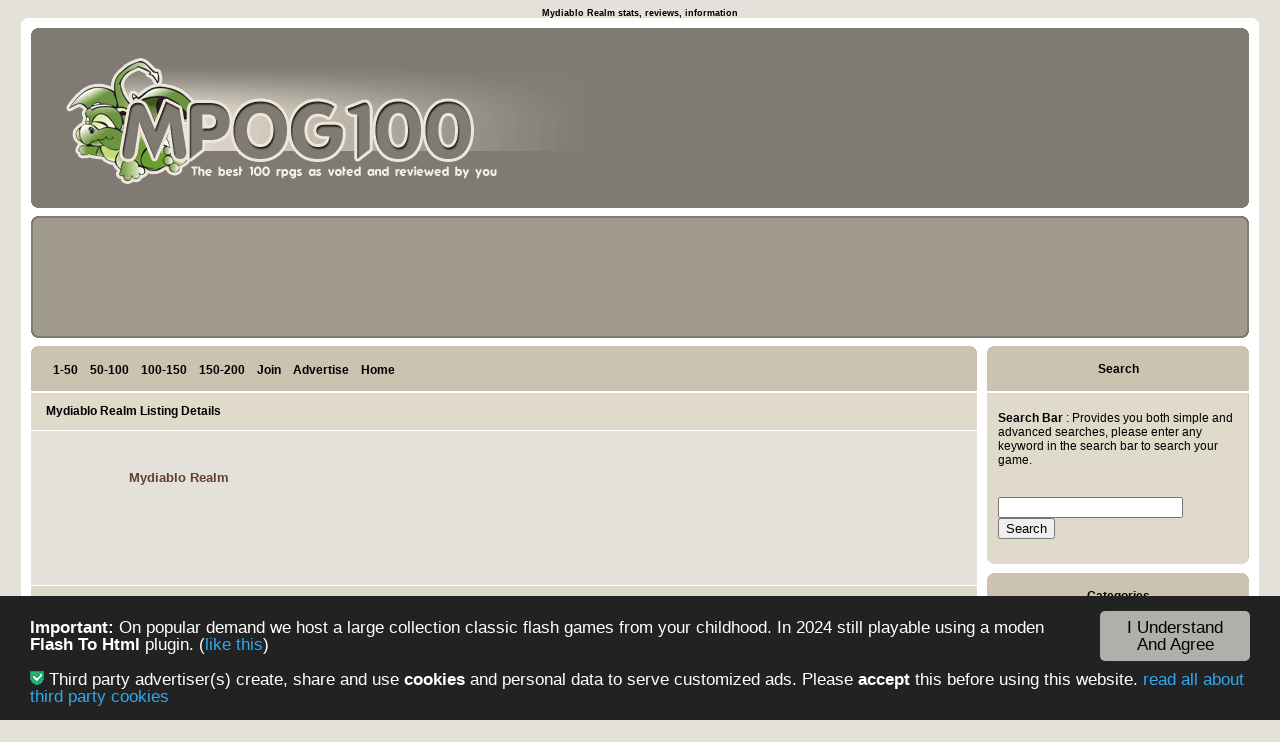

--- FILE ---
content_type: text/html; charset=UTF-8
request_url: http://www.mpog100.com/mpog_stats_Joppen.html
body_size: 3711
content:
<!DOCTYPE html PUBLIC "-//W3C//DTD XHTML 1.0 Transitional//EN" "DTD/xhtml1-transitional.dtd">
<html xmlns="http://www.w3.org/1999/xhtml" xml:lang="en" lang="en">
<head>
<title>Mydiablo Realm stats, reviews, information</title>
<meta http-equiv="Content-Type" content="text/html;charset=utf-8" />
<link rel="stylesheet" type="text/css" media="screen" href="https://www.mpog100.com/skins/mpog100/default.css" />
<link rel="alternate" href="http://www.mpog100.com/feed.php" type="application/rss+xml" title="Mpog 100" />
<script type="text/javascript" src="https://www.mpog100.com/ga.js"></script>
<script type="text/javascript">window.cookieconsent_options = {"link":"https://www.mpog100.com/page_disclaimer.html","theme":"dark-bottom"};</script><script type="text/javascript" src="https://www.replay-media.net/cookieconsent2/cookieconsent.js"></script>
<script type="text/javascript">
function out(username)
{
  image = new Image();
  image.src= 'http://www.mpog100.com/index.php?a=out&u=' + username;
}
</script>
</head>
<body>
<center>
<h1>Mydiablo Realm stats, reviews, information</h1>
</center>

<table width="98%" border="0" cellspacing="0" cellpadding="0" align="center">
<tr>
<td class="left1"></td>
<td class="top1"></td>
<td class="right1"></td>
</tr>

<tr>
<td class="left2"></td>
<td class="backgr">


<table width="100%" border="0" cellspacing="0" cellpadding="0" align="center">
<tr>
<td class="head1"></td>
<td class="head2">
<table width="100%" border="0" cellspacing="0" cellpadding="0" align="center"><tr>
<td align="left"><img src="http://www.mpog100.com/skins/mpog100/title.gif" width="600" height="150" alt="mpog 100"></td>
<td align="right" valign="bottom">

<script type="text/javascript"><!--
google_ad_client = "ca-pub-1379420978573677";
/* mpog100.com, textblock, above fold, main pages */
google_ad_slot = "6070948141";
google_ad_width = 180;
google_ad_height = 150;
//-->
</script>
<script type="text/javascript" src="https://pagead2.googlesyndication.com/pagead/show_ads.js"></script>

</td>
</tr></table>
</td>
<td class="head3"></td>
</tr>
</table>



<table width="100%" border="0" cellspacing="0" cellpadding="0" align="center">
<tr>
<td class="ad1"></td>
<td class="ad2" align="center" valign="middle">

<script type="text/javascript"><!--
google_ad_client = "ca-pub-1379420978573677";
/* mpog100.com, leaderboard, above fold, main pages */
google_ad_slot = "1170310882";
google_ad_width = 728;
google_ad_height = 90;
//-->
</script>
<script type="text/javascript" src="https://pagead2.googlesyndication.com/pagead/show_ads.js"></script>

</td>
<td class="ad3"></td>
</tr>
</table>



<table width="100%" border="0" cellspacing="0" cellpadding="0" align="center">
<tr>
<td class="lgutter" valign="top">

<table width="100%" border="0" cellspacing="0" cellpadding="0" align="center">
<tr>
<td class="list1">
</td>
<td class="list2" align="left">
  &nbsp;&nbsp;
  <a href="http://www.mpog100.com/rpglist_mmorpg_1.html" class="small"><strong>1-50</strong><a>&nbsp;&nbsp;
  <a href="http://www.mpog100.com/rpglist_mmorpg_51.html" class="small"><strong>50-100</strong><a>&nbsp;&nbsp;
  <a href="http://www.mpog100.com/rpglist_mmorpg_101.html" class="small"><strong>100-150</strong><a>&nbsp;&nbsp;
  <a href="http://www.mpog100.com/rpglist_mmorpg_151.html" class="small"><strong>150-200</strong><a>&nbsp;&nbsp;
  <a href="http://www.mpog100.com/join.html" class="small"><strong>Join</strong><a>&nbsp;&nbsp;
  <a href="http://www.mpog100.com/page_advertise.html" class="small"><strong>Advertise</strong><a>&nbsp;&nbsp;
  <a href="http://www.mpog100.com" class="small"><strong>Home</strong><a>
</td>
<td class="list3">
</td>
</tr>
</table>

   <!-- Begin stats.html -->
<table width="100%" border="0" cellspacing="0" cellpadding="0" align="center">

   <tr>
    <td class="toplist"><span class="info">Mydiablo Realm Listing Details</span></td>
   </tr>

   </tr><td colspan="5" class="mpogspacer"></td></tr>

   <tr>
    <td class="toplist4" align="center" valign="bottom"><br/><br/>

	<table width="80%">
	<tr>
	 <td class="mpogdesc" colspan="4" valign="top" align="left">
	  <a href="http://www.mydiablo-realm.com" class="title" onclick="out('Joppen');">Mydiablo Realm</a><br/>
	 </td>
	</tr>

	<tr>
	<tr>
	 <td class="mpogbot1">
	 </td>
	 <td class="mpogbot2" colspan="3">
	 </td>
	</tr>
	</table>

    </td>
   </tr>

   </tr><td colspan="5" class="mpogspacer"></td></tr>

   <tr>
    <td class="toplist"><span class="info">Information about Mydiablo Realm</span></td>
   </tr>

   </tr><td colspan="5" class="mpogspacer"></td></tr>

   <tr>
    <td class="toplist4" align="center" valign="bottom"><br/><br/>

	<br/>
	<table width="80%" border="0" cellspacing="0" cellpadding="0" align="center">
	<tr><td align="left">
	<ul>
	<li><span class="small">Username: Joppen<br /></span></li>
	<li><span class="small">Description: :: Patch 1.13c :: Friendly Server :: Online 24/7 ::<br /></span></li>
	<br/><br/>
	<li><span class="small">URL: <a href="http://www.mydiablo-realm.com" onclick="out('Joppen');">http://www.mydiablo-realm.com</a><br /></span></li>
	<li><span class="small">Category: <a href="http://www.mpog100.com/index.php?cat=diablo">diablo</a><br /></span></li>
	<li><span class="small">Member Since: 2010-08-05<br /><br /></span></li>
	<li><span class="small">Average Rating: 3 / 5<br /></span></li>
	<li><span class="small">Number of Ratings: 6<br /></span></li>
	</ul>
	<br/><br/>
	</td></tr>
	</table>

    </td>
   </tr>

   </tr><td colspan="5" class="mpogspacer"></td></tr>

   <tr>
    <td class="toplist"><span class="info">Daily Mydiablo Realm Stats</span></td>
   </tr>

   </tr><td colspan="5" class="mpogspacer"></td></tr>

   <tr>
    <td class="toplist4" align="center" valign="bottom"><br/><br/>
<table width="80%" cellspacing="0" cellpadding="0">
<tr>
<td align="center"><span class="small">Daily</span></td>
<td align="center"><span class="small">Unique PVs</span></td>
<td align="center"><span class="small">Total PVs</span></td>
<td align="center"><span class="small">Unique In</span></td>
<td align="center"><span class="small">Total In</span></td>
<td align="center"><span class="small">Unique Out</span></td>
<td align="center"><span class="small">Total Out</span></td>
</tr><tr class="lightbg" style="font-weight: bold;">
<td><span class="small"><strong>Average</strong></span></td>
<td align="center"><span class="small">0</span></td>
<td align="center"><span class="small">0</span></td>
<td align="center"><span class="small">0</span></td>
<td align="center"><span class="small">0</span></td>
<td align="center"><span class="small">0.2</span></td>
<td align="center"><span class="small">0.2</span></td>
</tr><tr class="lightbgalt">
<td><span class="small"><strong>Today</strong></span></td>
<td align="center"><span class="small">0</span></td>
<td align="center"><span class="small">0</span></td>
<td align="center"><span class="small">0</span></td>
<td align="center"><span class="small">0</span></td>
<td align="center"><span class="small">0</span></td>
<td align="center"><span class="small">0</span></td>
</tr><tr class="lightbg">
<td><span class="small"><strong>Yesterday</strong></span></td>
<td align="center"><span class="small">0</span></td>
<td align="center"><span class="small">0</span></td>
<td align="center"><span class="small">0</span></td>
<td align="center"><span class="small">0</span></td>
<td align="center"><span class="small">0</span></td>
<td align="center"><span class="small">0</span></td>
</tr><tr class="lightbgalt">
<td><span class="small"><strong>Jan 15</strong></span></td>
<td align="center"><span class="small">0</span></td>
<td align="center"><span class="small">0</span></td>
<td align="center"><span class="small">0</span></td>
<td align="center"><span class="small">0</span></td>
<td align="center"><span class="small">0</span></td>
<td align="center"><span class="small">0</span></td>
</tr><tr class="lightbg">
<td><span class="small"><strong>Jan 14</strong></span></td>
<td align="center"><span class="small">0</span></td>
<td align="center"><span class="small">0</span></td>
<td align="center"><span class="small">0</span></td>
<td align="center"><span class="small">0</span></td>
<td align="center"><span class="small">1</span></td>
<td align="center"><span class="small">1</span></td>
</tr><tr class="lightbgalt">
<td><span class="small"><strong>Jan 13</strong></span></td>
<td align="center"><span class="small">0</span></td>
<td align="center"><span class="small">0</span></td>
<td align="center"><span class="small">0</span></td>
<td align="center"><span class="small">0</span></td>
<td align="center"><span class="small">1</span></td>
<td align="center"><span class="small">1</span></td>
</tr><tr class="lightbg">
<td><span class="small"><strong>Jan 12</strong></span></td>
<td align="center"><span class="small">0</span></td>
<td align="center"><span class="small">0</span></td>
<td align="center"><span class="small">0</span></td>
<td align="center"><span class="small">0</span></td>
<td align="center"><span class="small">0</span></td>
<td align="center"><span class="small">0</span></td>
</tr><tr class="lightbgalt">
<td><span class="small"><strong>Jan 11</strong></span></td>
<td align="center"><span class="small">0</span></td>
<td align="center"><span class="small">0</span></td>
<td align="center"><span class="small">0</span></td>
<td align="center"><span class="small">0</span></td>
<td align="center"><span class="small">0</span></td>
<td align="center"><span class="small">0</span></td>
</tr><tr class="lightbg">
<td><span class="small"><strong>Jan 10</strong></span></td>
<td align="center"><span class="small">0</span></td>
<td align="center"><span class="small">0</span></td>
<td align="center"><span class="small">0</span></td>
<td align="center"><span class="small">0</span></td>
<td align="center"><span class="small">0</span></td>
<td align="center"><span class="small">0</span></td>
</tr><tr class="lightbgalt">
<td><span class="small"><strong>Jan 9</strong></span></td>
<td align="center"><span class="small">0</span></td>
<td align="center"><span class="small">0</span></td>
<td align="center"><span class="small">0</span></td>
<td align="center"><span class="small">0</span></td>
<td align="center"><span class="small">0</span></td>
<td align="center"><span class="small">0</span></td>
</tr><tr class="lightbg">
<td><span class="small"><strong>Jan 8</strong></span></td>
<td align="center"><span class="small">0</span></td>
<td align="center"><span class="small">0</span></td>
<td align="center"><span class="small">0</span></td>
<td align="center"><span class="small">0</span></td>
<td align="center"><span class="small">0</span></td>
<td align="center"><span class="small">0</span></td>
</tr><tr class="lightbgalt">
<td><span class="small"><strong>Highest</strong></span></td>
<td align="center"><span class="small">0</span></td>
<td align="center"><span class="small">0</span></td>
<td align="center"><span class="small">0</span></td>
<td align="center"><span class="small">0</span></td>
<td align="center"><span class="small">4</span></td>
<td align="center"><span class="small">4</span></td>
</tr>
</table>
<br/><br/>
    </td>
   </tr>

   </tr><td colspan="5" class="mpogspacer"></td></tr>

   <tr>
    <td class="toplist"><span class="info">Weekly Mydiablo Realm Stats</span></td>
   </tr>

   </tr><td colspan="5" class="mpogspacer"></td></tr>

   <tr>
    <td class="toplist4" align="center" valign="bottom"><br/><br/>
<table width="80%" cellspacing="0" cellpadding="0">
<tr>
<td align="center"><span class="small">Weekly</span></td>
<td align="center"><span class="small">Unique PVs</span></td>
<td align="center"><span class="small">Total PVs</span></td>
<td align="center"><span class="small">Unique In</span></td>
<td align="center"><span class="small">Total In</span></td>
<td align="center"><span class="small">Unique Out</span></td>
<td align="center"><span class="small">Total Out</span></td>
</tr><tr class="lightbg" style="font-weight: bold;">
<td><span class="small"><strong>Average</strong></span></td>
<td align="center"><span class="small">0</span></td>
<td align="center"><span class="small">0</span></td>
<td align="center"><span class="small">0</span></td>
<td align="center"><span class="small">0</span></td>
<td align="center"><span class="small">0.3</span></td>
<td align="center"><span class="small">0.3</span></td>
</tr><tr class="lightbgalt">
<td><span class="small"><strong>This Week</strong></span></td>
<td align="center"><span class="small">0</span></td>
<td align="center"><span class="small">0</span></td>
<td align="center"><span class="small">0</span></td>
<td align="center"><span class="small">0</span></td>
<td align="center"><span class="small">2</span></td>
<td align="center"><span class="small">2</span></td>
</tr><tr class="lightbg">
<td><span class="small"><strong>Last Week</strong></span></td>
<td align="center"><span class="small">0</span></td>
<td align="center"><span class="small">0</span></td>
<td align="center"><span class="small">0</span></td>
<td align="center"><span class="small">0</span></td>
<td align="center"><span class="small">0</span></td>
<td align="center"><span class="small">0</span></td>
</tr><tr class="lightbgalt">
<td><span class="small"><strong>Week 01</strong></span></td>
<td align="center"><span class="small">0</span></td>
<td align="center"><span class="small">0</span></td>
<td align="center"><span class="small">0</span></td>
<td align="center"><span class="small">0</span></td>
<td align="center"><span class="small">0</span></td>
<td align="center"><span class="small">0</span></td>
</tr><tr class="lightbg">
<td><span class="small"><strong>Week 52</strong></span></td>
<td align="center"><span class="small">0</span></td>
<td align="center"><span class="small">0</span></td>
<td align="center"><span class="small">0</span></td>
<td align="center"><span class="small">0</span></td>
<td align="center"><span class="small">0</span></td>
<td align="center"><span class="small">0</span></td>
</tr><tr class="lightbgalt">
<td><span class="small"><strong>Week 51</strong></span></td>
<td align="center"><span class="small">0</span></td>
<td align="center"><span class="small">0</span></td>
<td align="center"><span class="small">0</span></td>
<td align="center"><span class="small">0</span></td>
<td align="center"><span class="small">0</span></td>
<td align="center"><span class="small">0</span></td>
</tr><tr class="lightbg">
<td><span class="small"><strong>Week 50</strong></span></td>
<td align="center"><span class="small">0</span></td>
<td align="center"><span class="small">0</span></td>
<td align="center"><span class="small">0</span></td>
<td align="center"><span class="small">0</span></td>
<td align="center"><span class="small">0</span></td>
<td align="center"><span class="small">0</span></td>
</tr><tr class="lightbgalt">
<td><span class="small"><strong>Week 49</strong></span></td>
<td align="center"><span class="small">0</span></td>
<td align="center"><span class="small">0</span></td>
<td align="center"><span class="small">0</span></td>
<td align="center"><span class="small">0</span></td>
<td align="center"><span class="small">0</span></td>
<td align="center"><span class="small">0</span></td>
</tr><tr class="lightbg">
<td><span class="small"><strong>Week 48</strong></span></td>
<td align="center"><span class="small">0</span></td>
<td align="center"><span class="small">0</span></td>
<td align="center"><span class="small">0</span></td>
<td align="center"><span class="small">0</span></td>
<td align="center"><span class="small">0</span></td>
<td align="center"><span class="small">0</span></td>
</tr><tr class="lightbgalt">
<td><span class="small"><strong>Week 47</strong></span></td>
<td align="center"><span class="small">0</span></td>
<td align="center"><span class="small">0</span></td>
<td align="center"><span class="small">0</span></td>
<td align="center"><span class="small">0</span></td>
<td align="center"><span class="small">1</span></td>
<td align="center"><span class="small">1</span></td>
</tr><tr class="lightbg">
<td><span class="small"><strong>Week 46</strong></span></td>
<td align="center"><span class="small">0</span></td>
<td align="center"><span class="small">0</span></td>
<td align="center"><span class="small">0</span></td>
<td align="center"><span class="small">0</span></td>
<td align="center"><span class="small">0</span></td>
<td align="center"><span class="small">0</span></td>
</tr><tr class="lightbgalt">
<td><span class="small"><strong>Highest</strong></span></td>
<td align="center"><span class="small">0</span></td>
<td align="center"><span class="small">0</span></td>
<td align="center"><span class="small">0</span></td>
<td align="center"><span class="small">0</span></td>
<td align="center"><span class="small">5</span></td>
<td align="center"><span class="small">5</span></td>
</tr>
</table>
<br/><br/>
    </td>
   </tr>

   </tr><td colspan="5" class="mpogspacer"></td></tr>

   <tr>
    <td class="toplist"><span class="info">Monthly Mydiablo Realm Stats</span></td>
   </tr>

   </tr><td colspan="5" class="mpogspacer"></td></tr>

   <tr>
    <td class="toplist4" align="center" valign="bottom"><br/><br/>
<table width="80%" cellspacing="0" cellpadding="0">
<tr>
<td align="center"><span class="small">Monthly</span></td>
<td align="center"><span class="small">Unique PVs</span></td>
<td align="center"><span class="small">Total PVs</span></td>
<td align="center"><span class="small">Unique In</span></td>
<td align="center"><span class="small">Total In</span></td>
<td align="center"><span class="small">Unique Out</span></td>
<td align="center"><span class="small">Total Out</span></td>
</tr><tr class="lightbg" style="font-weight: bold;">
<td><span class="small"><strong>Average</strong></span></td>
<td align="center"><span class="small">0</span></td>
<td align="center"><span class="small">0</span></td>
<td align="center"><span class="small">0</span></td>
<td align="center"><span class="small">0</span></td>
<td align="center"><span class="small">0.8</span></td>
<td align="center"><span class="small">0.8</span></td>
</tr><tr class="lightbgalt">
<td><span class="small"><strong>This Month</strong></span></td>
<td align="center"><span class="small">0</span></td>
<td align="center"><span class="small">0</span></td>
<td align="center"><span class="small">0</span></td>
<td align="center"><span class="small">0</span></td>
<td align="center"><span class="small">2</span></td>
<td align="center"><span class="small">2</span></td>
</tr><tr class="lightbg">
<td><span class="small"><strong>Last Month</strong></span></td>
<td align="center"><span class="small">0</span></td>
<td align="center"><span class="small">0</span></td>
<td align="center"><span class="small">0</span></td>
<td align="center"><span class="small">0</span></td>
<td align="center"><span class="small">0</span></td>
<td align="center"><span class="small">0</span></td>
</tr><tr class="lightbgalt">
<td><span class="small"><strong>Nov 25</strong></span></td>
<td align="center"><span class="small">0</span></td>
<td align="center"><span class="small">0</span></td>
<td align="center"><span class="small">0</span></td>
<td align="center"><span class="small">0</span></td>
<td align="center"><span class="small">0</span></td>
<td align="center"><span class="small">0</span></td>
</tr><tr class="lightbg">
<td><span class="small"><strong>Oct 25</strong></span></td>
<td align="center"><span class="small">0</span></td>
<td align="center"><span class="small">0</span></td>
<td align="center"><span class="small">0</span></td>
<td align="center"><span class="small">0</span></td>
<td align="center"><span class="small">1</span></td>
<td align="center"><span class="small">1</span></td>
</tr><tr class="lightbgalt">
<td><span class="small"><strong>Sep 25</strong></span></td>
<td align="center"><span class="small">0</span></td>
<td align="center"><span class="small">0</span></td>
<td align="center"><span class="small">0</span></td>
<td align="center"><span class="small">0</span></td>
<td align="center"><span class="small">0</span></td>
<td align="center"><span class="small">0</span></td>
</tr><tr class="lightbg">
<td><span class="small"><strong>Aug 25</strong></span></td>
<td align="center"><span class="small">0</span></td>
<td align="center"><span class="small">0</span></td>
<td align="center"><span class="small">0</span></td>
<td align="center"><span class="small">0</span></td>
<td align="center"><span class="small">1</span></td>
<td align="center"><span class="small">1</span></td>
</tr><tr class="lightbgalt">
<td><span class="small"><strong>Jul 25</strong></span></td>
<td align="center"><span class="small">0</span></td>
<td align="center"><span class="small">0</span></td>
<td align="center"><span class="small">0</span></td>
<td align="center"><span class="small">0</span></td>
<td align="center"><span class="small">1</span></td>
<td align="center"><span class="small">1</span></td>
</tr><tr class="lightbg">
<td><span class="small"><strong>Jun 25</strong></span></td>
<td align="center"><span class="small">0</span></td>
<td align="center"><span class="small">0</span></td>
<td align="center"><span class="small">0</span></td>
<td align="center"><span class="small">0</span></td>
<td align="center"><span class="small">0</span></td>
<td align="center"><span class="small">0</span></td>
</tr><tr class="lightbgalt">
<td><span class="small"><strong>May 25</strong></span></td>
<td align="center"><span class="small">0</span></td>
<td align="center"><span class="small">0</span></td>
<td align="center"><span class="small">0</span></td>
<td align="center"><span class="small">0</span></td>
<td align="center"><span class="small">2</span></td>
<td align="center"><span class="small">2</span></td>
</tr><tr class="lightbg">
<td><span class="small"><strong>Apr 25</strong></span></td>
<td align="center"><span class="small">0</span></td>
<td align="center"><span class="small">0</span></td>
<td align="center"><span class="small">0</span></td>
<td align="center"><span class="small">0</span></td>
<td align="center"><span class="small">1</span></td>
<td align="center"><span class="small">1</span></td>
</tr><tr class="lightbgalt">
<td><span class="small"><strong>Highest</strong></span></td>
<td align="center"><span class="small">0</span></td>
<td align="center"><span class="small">0</span></td>
<td align="center"><span class="small">0</span></td>
<td align="center"><span class="small">0</span></td>
<td align="center"><span class="small">13</span></td>
<td align="center"><span class="small">13</span></td>
</tr>
</table>
<br/><br/>
    </td>
   </tr>

   </tr><td colspan="5" class="mpogspacer"></td></tr>

   <tr>
    <td class="toplist"><span class="info">Total Stats</span></td>
   </tr>

   </tr><td colspan="5" class="mpogspacer"></td></tr>

   <tr>
    <td class="toplist4" align="center" valign="bottom"><br/><br/>

<table width="80%" cellspacing="0" cellpadding="0">
<tr>
<td align="center"><span class="small">Monthly</span></td>
<td align="center"><span class="small">Unique PVs</span></td>
<td align="center"><span class="small">Total PVs</span></td>
<td align="center"><span class="small">Unique In</span></td>
<td align="center"><span class="small">Total In</span></td>
<td align="center"><span class="small">Unique Out</span></td>
<td align="center"><span class="small">Total Out</span></td>
</tr><tr class="lightbg" style="font-weight: bold;">
<td><span class="small"><strong>Overall</span></td>
<td align="center"><span class="small">0</span></td>
<td align="center"><span class="small">0</span></td>
<td align="center"><span class="small">0</span></td>
<td align="center"><span class="small">0</span></td>
<td align="center"><span class="small">447</span></td>
<td align="center"><span class="small">452</span></td>
</tr>
</table>
<br/><br/>

    </td>
   </tr>

   </tr><td colspan="5" class="mpogspacer"></td></tr>

   <tr>
    <td class="toplist"><span class="info">Mydiablo Realm review panel</span></td>
   </tr>

   </tr><td colspan="5" class="mpogspacer"></td></tr>

   <tr>
    <td class="toplist4" align="center" valign="bottom"><br/><br/>

	<br/>
	<table width="80%" border="0" cellspacing="0" cellpadding="0" align="center">
	<tr><td align="left">
	<span class="small"> <!-- Begin stats_review.html -->
<b>2013-08-09 06:36:30</b><br />
That's really shdwer! Good to see the logic set out so well.<br /><br />
<!-- End stats_review.html -->

<!-- Begin stats_review.html -->
<b>2012-07-06 13:50:48</b><br />
Have you ever thought about pusilbhing an ebook or guest authoring on other sites? I have a blog centered on the same information you discuss and would love to have you share some stories/information. I know my audience would value your work. If you're even remotely interested, feel free to send me an email.<br /><br />
<!-- End stats_review.html -->

 </span>
	<br/><br/>
	<a href="http://www.mpog100.com/index.php?a=rate&amp;u=Joppen" class="small">Rate and Review This Site</a><br />
	<a href="http://www.mpog100.com/index.php?a=stats&amp;u=Joppen&amp;all_reviews=1" class="small">Show All Reviews</a>
	<br/><br/>
	</td></tr>
	</table>


    </td>
   </tr>

   </tr><td colspan="5" class="mpogspacer"></td></tr>

</table>







<!-- End stats.html -->



<table width="100%" border="0" cellspacing="0" cellpadding="0" align="center">
</tr><td colspan="3" class="mpogspacer"></td></tr>

<tr>
<td class="list4">
</td>
<td class="list2" align="right">
  <a href="http://www.mpog100.com/rpglist_mmorpg_1.html" class="small"><strong>1-50</strong><a>&nbsp;&nbsp;
  <a href="http://www.mpog100.com/rpglist_mmorpg_51.html" class="small"><strong>50-100</strong><a>&nbsp;&nbsp;
  <a href="http://www.mpog100.com/rpglist_mmorpg_101.html" class="small"><strong>100-150</strong><a>&nbsp;&nbsp;
  <a href="http://www.mpog100.com/rpglist_mmorpg_151.html" class="small"><strong>150-200</strong><a>&nbsp;&nbsp;
  <a href="http://www.mpog100.com/join.html" class="small"><strong>Join</strong><a>&nbsp;&nbsp;
  <a href="http://www.mpog100.com" class="small"><strong>Home</strong><a>  &nbsp;&nbsp;
</td>
<td class="list5">
</td>
</tr>
</table>


<span class="smallgrey">press ctrl+d at the same time to bookmark this page</span>

</td>
<td class="mgutter" valign="top">
<table width="10" border="0" cellspacing="0" cellpadding="0" align="center">
<tr><td></tr></tr></table>
</td>
<td class="rgutter" valign="top">

<table width="262" border="0" cellspacing="0" cellpadding="0" align="center">


<tr>
<td class="menu1" align="center" valign="middle">
<span class="small"><strong>Search</strong></span>
</td>
</tr>
<tr>
<td class="menu2" align="center"><br/>

 	<table width="240" border="0" cellspacing="0" cellpadding="0">
	<tr><td align="left">
	<span class="mpogcat"><strong>Search Bar</strong> : Provides you both simple and advanced searches, please enter any keyword in the search bar to search your game.<br><br></span>

	<form action="index.php" method="get">
  	<p><input name="a" value="search" type="hidden">
  	<input name="q" size="21" value="" type="text">
  	<input value="Search" type="submit"></p></form>

	</td></tr></table>


</td>
</tr>
<tr>
<td class="menu3">
</td>
</tr>

<tr>
<td class="menu1" align="center" valign="middle">
<span class="small"><strong>Categories</strong></span>
</td>
</tr>
<tr>

<td class="menu2" align="center"><br/>

 	<table width="240" border="0" cellspacing="0" cellpadding="0">
	<tr><td align="left">
	<ul>
	<li><a href="http://www.mpog100.com" class="mpogcat"><Strong>All Games</strong></a></li>
	<li><a href="http://www.mpog100.com/rpglist_mmorpg.html" class="mpogcat">MMORPG / MPOG</a></li>
	<li><a href="http://www.mpog100.com/rpglist_battlefield.html" class="mpogcat">Battlefield</a></li>
	<li><a href="http://www.mpog100.com/rpglist_callofduty.html" class="mpogcat">Call of Duty</a></li>
	<li><a href="http://www.mpog100.com/rpglist_conqueronline.html" class="mpogcat">Conquer Online</a></li>
	<li><a href="http://www.mpog100.com/rpglist_counterstrike.html" class="mpogcat">Counter Strike</a></li>
	<li><a href="http://www.mpog100.com/rpglist_darkagecamelot.html" class="mpogcat">Dark Age Camelot</a></li>
	<li><a href="http://www.mpog100.com/rpglist_diablo.html" class="mpogcat">Diablo</a></li>
	<li><a href="http://www.mpog100.com/rpglist_doom.html" class="mpogcat">Doom</a></li>
	<li><a href="http://www.mpog100.com/rpglist_everquest.html" class="mpogcat">EverQuest</a></li>
	<li><a href="http://www.mpog100.com/rpglist_generalgaming.html" class="mpogcat">General Gaming</a></li>
	<li><a href="http://www.mpog100.com/rpglist_guildwars.html" class="mpogcat">Guild Wars</a></li>
	<li><a href="http://www.mpog100.com/rpglist_gunbound.html" class="mpogcat">Gunbound</a></li>
	<li><a href="http://www.mpog100.com/rpglist_halflife.html" class="mpogcat">Half-Life</a></li>
	<li><a href="http://www.mpog100.com/rpglist_helbreath.html" class="mpogcat">Helbreath</a></li>
	<li><a href="http://www.mpog100.com/rpglist_knightonline.html" class="mpogcat">Knight Online</a></li>
	<li><a href="http://www.mpog100.com/rpglist_legendofmir.html" class="mpogcat">Legend Of Mir</a></li>
	<li><a href="http://www.mpog100.com/rpglist_lineage2.html" class="mpogcat">Lineage 2</a></li>
	<li><a href="http://www.mpog100.com/rpglist_maplestory.html" class="mpogcat">MapleStory</a></li>
	<li><a href="http://www.mpog100.com/rpglist_muonline.html" class="mpogcat">Mu Online</a></li>
	<li><a href="http://www.mpog100.com/rpglist_ragnarokonline.html" class="mpogcat">Ragnarok Online</a></li>
	<li><a href="http://www.mpog100.com/rpglist_ranonline.html" class="mpogcat">Ran Online</a></li>
	<li><a href="http://www.mpog100.com/rpglist_rfonline.html" class="mpogcat">RF Online</a></li>
	<li><a href="http://www.mpog100.com/rpglist_roseonline.html" class="mpogcat">Rose Online</a></li>
	<li><a href="http://www.mpog100.com/rpglist_runescape.html" class="mpogcat">Runescape</a></li>
	<li><a href="http://www.mpog100.com/rpglist_silkroadonline.html" class="mpogcat">Silkroad Online</a></li>
	<li><a href="http://www.mpog100.com/rpglist_starcraft.html" class="mpogcat">StarCraft</a></li>
	<li><a href="http://www.mpog100.com/rpglist_thesims.html" class="mpogcat">The Sims</a></li>
	<li><a href="http://www.mpog100.com/rpglist_ultimaonline.html" class="mpogcat">Ultima Online</a></li>
	<li><a href="http://www.mpog100.com/rpglist_unrealtournament.html" class="mpogcat">Unreal Tournament</a></li>
	<li><a href="http://www.mpog100.com/rpglist_warcraft.html" class="mpogcat">WarCraft</a></li>
	<li><a href="http://www.mpog100.com/rpglist_worldofwarcraft.html" class="mpogcat">World of Warcraft</a></li>
	</ul>
	</td></tr></table>


</td>
</tr>
<tr>
<td class="menu3">
</td>
</tr>

<tr>
<td class="menu1" align="center" valign="middle">
<span class="small"><strong>Webmaster Options</strong></span>
</td>
</tr>
<tr>
<td class="menu2" align="center"><br/>

 	<table width="240" border="0" cellspacing="0" cellpadding="0">
	<tr><td align="left">
	<ul>
	<li><a href="http://www.mpog100.com/join.html" class="mpogcat"><strong>Join Mpog100</strong></a></li>
	<li><a href="http://www.mpog100.com/user_cp.html" class="mpogcat">Login to controlpanel</a></li>
	<li><a href="http://www.mpog100.com/page_advertise.html" class="mpogcat">Advertise listing</a></li>
	<li><a href="http://www.mpog100.com/page_faq.html" class="mpogcat">FAQ / help</a></li>
	<li><a href="http://www.mpog100.com/page_disclaimer.html" class="mpogcat">Disclaimer</a></li>
	<li><a href="http://www.mpog100.com/page_contact.html" class="mpogcat">Contact</a></li>
	</ul>
	</td></tr></table>


</td>
</tr>
<tr>
<td class="menu3">
</td>
</tr>

<tr>
<td class="menu1" align="center" valign="middle">
<span class="small"><strong>Partner Sites</strong></span>
</td>
</tr>
<tr>
<td class="menu2" align="center"><br/>

 	<table width="240" border="0" cellspacing="0" cellpadding="0">
	<tr><td align="left">
	<ul>
	<li><a href="http://www.mmorpg100.com" target="_blank" class="mpogcat">Mmorpg Top 100</a></li>
	<li><a href="http://www.gamesfree.com" target="_blank" class="mpogcat">Games Free</a></li>
	<li><a href="http://www.dressupclub.com" target="_blank" class="mpogcat">Dress Up Games</a></li>
	<li><a href="http://www.gamepirate.com" target="_blank" class="mpogcat">Free Games Online</a></li>
	<li><a href="http://www.girlgamesnow.com" target="_blank" class="mpogcat">Girl Games</a></li>
	<li><a href="http://www.freegamesjungle.com" target="_blank" class="mpogcat">Free Games</a></li>
	<li><a href="http://www.arcadebomb.com" target="_blank" class="mpogcat">Free Arcade</a></li>
	<li><a href="http://www.startgames.ws" target="_blank" class="mpogcat">Start Games</a></li>
	</ul>
	</td></tr></table>


</td>
</tr>
<tr>
<td class="menu3">
</td>
</tr>

</table>


</td>
</tr>
</table>


</td>
<td class="left2"></td>
</tr>

<tr>
<td class="left3"></td>
<td class="top1"></td>
<td class="right3"></td>
</tr>
</table>

<div class="bottom">
Script Execution Time: 0.20585 | SQL Queries: 6 | Members: 1515<br />
Mpog 100 -  (2006-2013) -Powered by <a href="http://www.aardvarktopsitesphp.com/" class="bottom" target="_blank"><b>Aardvark Topsites PHP</b></a> 5.1.2
</div><br/><br/><br/><br/>

</body>
</html>


--- FILE ---
content_type: text/html; charset=utf-8
request_url: https://www.google.com/recaptcha/api2/aframe
body_size: 265
content:
<!DOCTYPE HTML><html><head><meta http-equiv="content-type" content="text/html; charset=UTF-8"></head><body><script nonce="etD67efFuJik8eggKcPr0w">/** Anti-fraud and anti-abuse applications only. See google.com/recaptcha */ try{var clients={'sodar':'https://pagead2.googlesyndication.com/pagead/sodar?'};window.addEventListener("message",function(a){try{if(a.source===window.parent){var b=JSON.parse(a.data);var c=clients[b['id']];if(c){var d=document.createElement('img');d.src=c+b['params']+'&rc='+(localStorage.getItem("rc::a")?sessionStorage.getItem("rc::b"):"");window.document.body.appendChild(d);sessionStorage.setItem("rc::e",parseInt(sessionStorage.getItem("rc::e")||0)+1);localStorage.setItem("rc::h",'1768630563950');}}}catch(b){}});window.parent.postMessage("_grecaptcha_ready", "*");}catch(b){}</script></body></html>

--- FILE ---
content_type: text/css
request_url: https://www.mpog100.com/skins/mpog100/default.css
body_size: 1071
content:
body {
  	background-color: #E4E1DA;
}

fieldset {
  border: 1px solid #737373;
}
form {
  margin: 0px;
}
h1 {
  margin: 0px;
  padding: 0px;
  font-size: 9px;
  margin: 0px 0px 0px 0px;
  font-family: sans-serif, arial, verdana;
}
h2 {
  color: #000000; 
  font-size: 16px; 
  font-weight: bold;
  margin: 0px 0px 0px 0px;
  font-family: Verdana, Geneva, Arial, Helvetica, sans-serif; 
}

ul {margin: 0px 0px 6px 6px; padding: 0;}
li {list-style-type: none; list-style-image: url("bullet.gif"); margin: 0px 0px 3px 10px; padding: 0;}

.info {
  color: #000000; 
  font-size: 12px; 
  font-weight: bold;
  margin: 0px 0px 0px 15px;
  font-family: Verdana, Geneva, Arial, Helvetica, sans-serif; 
}

.gateway{
	color: #438814; 
	font-size: 22px; 
	font-weight: bold;
  	text-decoration: none;
	font-family: Verdana, Geneva, Arial, Helvetica, sans-serif; 

}
.title{
	color: #61412C; 
	font-size: 13px; 
	font-weight: bold;
  	text-decoration: none;
	font-family: Verdana, Geneva, Arial, Helvetica, sans-serif; 

}
.votetitle{
	color: #113377; 
	font-size: 15px; 
	font-weight: bold;
  	text-decoration: none;
	font-family: Verdana, Geneva, Arial, Helvetica, sans-serif; 

}
.bigtitle{
	color: #000000; 
	font-size: 16px; 
	font-weight: bold;
	font-family: Verdana, Geneva, Arial, Helvetica, sans-serif; 

}
.tiny{
	color: #000000; 
	font-size: 9px; 
  	text-decoration: none;
	font-family: Verdana, Geneva, Arial, Helvetica, sans-serif; 

}
.smallerror{
	color: #990000; 
	font-size: 9px; 
	font-family: Verdana, Geneva, Arial, Helvetica, sans-serif; 

}
.small{
	color: #000000; 
	font-size: 12px; 
  	text-decoration: none;
	font-family: Verdana, Geneva, Arial, Helvetica, sans-serif; 

}
.smallgrey{
	color: #888888; 
	font-size: 12px; 
  	text-decoration: none;
	font-family: Verdana, Geneva, Arial, Helvetica, sans-serif; 

}
.mpogcat{
	color: #000000; 
	font-size: 12px; 
  	text-decoration: none;
	font-family: Verdana, Geneva, Arial, Helvetica, sans-serif; 

}
.bottom{
	color: #000000; 
	font-size: 8px; 
  	text-decoration: none;
	font-family: Verdana, Geneva, Arial, Helvetica, sans-serif; 

}

a:visited {
  color: #005;
}
a:active, a:hover {
  color: #469;
  text-decoration: underline;
}

div.bottom {
  color: #737373;
  font-size: x-small;
  text-align: center;
}

/* Define some colors */

.darkbg {
  background-color: #737373;
  color: #fff;
}
.mediumbg {
  background-color: #09c;
  background-image: url(grad_bg.png);
  color: #fff;
}
.lightbg {
  background-color: #fff;
  color: #000;
}
.lightbgalt {
  background-color: #f0f0f0;
  color: #000;
}
.highlight {
  background-color: yellow;
  color: #000;
}

.lgutter{
	width:2000px;
	height:200px;
}

.rgutter{
	width:240px;
	height:200px;
}

.mgutter{
	width:10px;
	height:10px;
}

.stitle{

	height:30px;
}

.sbody{

	height:80px;
}

.list1{
	width:10px;
	height:47px;
	background-image: url("list1.gif");
}

.list2{
	height:47px;
	background-image: url("list2.gif");
}

.list3{
	width:10px;
	height:47px;
	background-image: url("list3.gif");
}

.list4{
	width:10px;
	height:47px;
	background-image: url("list4.gif");
}

.list5{
	width:10px;
	height:47px;
	background-image: url("list5.gif");
}

.list6{
	height:240px;
	background-color: #E0DACB;
}

.vote{
	width:344px;
	height:55px;
	background-image: url("vote.gif");
}

.menu1{
	width:262px;
	height:47px;
	background-image: url("menu1.gif");
}

.menu1b{
	width:262px;
	height:7px;
	background-image: url("menu1b.gif");
}

.menu2{
	width:262px;
	height:100px;
	background-image: url("menu2.gif");
}

.menu3{
	width:262px;
	height:18px;
	background-image: url("menu3.gif");
}

.head1{
	width:10px;
	height:188px;
	background-image: url("head1.gif");
}

.head2{
	height:188px;
	background-image: url("head2.gif");
}

.head3{
	width:10px;
	height:188px;
	background-image: url("head3.gif");
}

.ad1{
	width:10px;
	height:130px;
	background-image: url("ad1.gif");
}

.ad2{
	height:130px;
	background-image: url("ad2.gif");
}

.ad3{
	width:10px;
	height:130px;
	background-image: url("ad3.gif");
}


.left1{
	width:10px;
	height:10px;
	background-image: url("left1.gif");
}

.left2{
	width:10px;
	background-image: url("left2.gif");
}

.left3{
	width:10px;
	height:10px;
	background-image: url("left3.gif");
}

.right1{
	width:10px;
	height:10px;
	background-image: url("right1.gif");
}

.right2{
	width:10px;
	background-image: url("right2.gif");
}

.right3{
	width:10px;
	height:10px;
	background-image: url("right3.gif");
}

.top1{
	height:10px;
	background-image: url("top1.gif");
}


.backgr{
	background-image: url("top1.gif");
}

.toplist{
	height:37px;
	background-color: #E0DACB;
}

.toplist2{
	height:37px;
	width:70px;
	background-color: #E0DACB;
}

.toplist3{
	height:37px;
	width:70px;
	background-color: #E0DACB;
}

.toplist4{
	height:110px;
	background-color: #E4E1DA;
}

.toplist5{
	height:110px;
	width:60px;
	background-color: #E4E1DA;
}

.toplist6{
	height:110px;
	width:80px;
	background-color: #E4E1DA;
}

.toplist4ad{
	height:178px;
	background-color: #E4E1DA;
}

.toplist5ad{
	height:178px;
	width:60px;
	background-color: #E4E1DA;
}

.toplist6ad{
	height:178px;
	width:80px;
	background-color: #E4E1DA;
}

.mpogspacer{
	height:1px;
	width:1px;
	background-color: #FFFFFF;
}

.table1_1{
	width:180px;
	height:295px;
	background-image: url("table1_1.jpg");
}
.table1_2{
	height:780px;
	height:40px;
	background-image: url("table1_2.gif");
}
.table1_3{
	width:780px;
	height:12px;
	background-image: url("table1_3.gif");
}
.menutop{
	width:196px;
	height:4px;
	background-image: url("menutop.gif");
}
.menubot{
	width:196px;
	height:6px;
	background-image: url("menubot.gif");
}
.menuhead{
	width:196px;
	height:43px;
	background-image: url("menuhead.gif");
}
.mainhead2{
	width:196px;
	height:32px;
	background-image: url("mainhead2.gif");
}
.menubegin{
	width:196px;
	height:8px;
	background-image: url("menubegin.gif");
}
.menuend{
	width:196px;
	height:8px;
	background-image: url("menuend.gif");
}
.menubody{
	width:196px;
	height:10px;
	background-image: url("menubody.gif");
}
.menumid{
	width:196px;
	height:10px;
	background-image: url("menumid.gif");
}
.maintop{
	width:556px;
	height:4px;
	background-image: url("maintop.gif");
}
.maintop2{
	width:556px;
	height:8px;
	background-image: url("maintop.gif");
}
.mainbot{
	width:556px;
	height:8px;
	background-image: url("mainbot.gif");
}
.mainhead{
	width:556px;
	height:47px;
	background-image: url("mainhead.gif");
}
.mainbegin{
	width:196px;
	height:6px;
	background-image: url("mainbegin.gif");
}
.mainend{
	width:196px;
	height:8px;
	background-image: url("mainend.gif");
}
.mainbody{
	width:556px;
	height:10px;
	background-image: url("mainbody.gif");
}
.mainlist{
	width:556px;
	height:139px;
	background-image: url("mainlist.gif");
}
.mainmid{
	width:556px;
	height:10px;
	background-image: url("mainmid.gif");
}
.inmaintop{
	width:556px;
	height:33px;
	background-image: url("inmaintop.gif");
}
.inmainmid{
	width:556px;
	height:33px;
	background-image: url("inmainmid.gif");
}
.inmainbot{
	width:556px;
	height:7px;
	background-image: url("inmainbot.gif");
}
.mpogleft{
	width:196px;
}
.mpogright{
	width:555px;
}
.mpogspace{
	width:2px;
	height:2px;
}
.mpogrank{
	width:30px;
	height:36px;
}
.mpogstatus{
	width:30px;
	height:88px;
}
.mpogdesc{
	width:500px;
	height:88px;
}
.mpogtitle{
	width:350px;
	height:36px;
}
.mpogvotein{
	width:75px;
	height:36px;
}
.mpogvoteout{
	width:75px;
	height:36px;
}
.mpogbot1{
	width:30px;
	height:18px;
}
.mpogbot2{
	width:500px;
	height:18px;
}


.join_edit_error {
	background-color: #f0f0f0;
	border: 1px solid #f00;
	padding: 2px;
}

a.help { color: #f00; font-weight: bold; text-decoration: none; }
a.help:hover { color: #333; }
